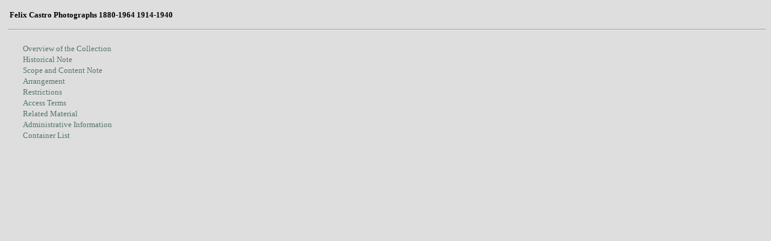

--- FILE ---
content_type: text/html;charset=UTF-8
request_url: http://azarchivesonline.org/xtf/view?docId=ead/asu/cp_fc.xml&doc.view=toc&brand=default&toc.id=0
body_size: 818
content:

<!DOCTYPE html
  PUBLIC "-//W3C//DTD XHTML 1.0 Transitional//EN" "http://www.w3.org/TR/xhtml1/DTD/xhtml1-transitional.dtd">
<html xmlns="http://www.w3.org/1999/xhtml" xml:lang="en" lang="en"><head><meta http-equiv="Content-Type" content="text/html; charset=UTF-8; charset=UTF-8" /><base target="body" /><link rel="stylesheet" type="text/css" href="http://azarchivesonline.org/xtf/css/default/toc.css" /></head><body style="background-color: #dededf;"><div class="toc"><table><tr><td height="25"><b target="_top">Felix Castro Photographs
            1880-1964
            1914-1940
         </b></td></tr></table><hr /><br /><table border="0" cellpadding="1" cellspacing="0" width="820"><tr><td align="right" width="20"><span class="hit-count"></span></td><td align="left" valign="top" width="700"><nobr><a style="color:#557665; text-decoration:none" href="http://azarchivesonline.org/xtf/view?docId=ead/asu/cp_fc.xml&amp;doc.view=content&amp;brand=default&amp;anchor.id=0#node.1.3.1.1" target="content">Overview of the Collection</a></nobr></td></tr></table><table border="0" cellpadding="1" cellspacing="0" width="820"><tr><td align="right" width="20"><span class="hit-count"></span></td><td align="left" valign="top" width="700"><nobr><a style="color:#557665; text-decoration:none" href="http://azarchivesonline.org/xtf/view?docId=ead/asu/cp_fc.xml&amp;doc.view=content&amp;brand=default&amp;anchor.id=0#node.1.3.7.1" target="content">Historical Note</a></nobr></td></tr></table><table border="0" cellpadding="1" cellspacing="0" width="820"><tr><td align="right" width="20"><span class="hit-count"></span></td><td align="left" valign="top" width="700"><nobr><a style="color:#557665; text-decoration:none" href="http://azarchivesonline.org/xtf/view?docId=ead/asu/cp_fc.xml&amp;doc.view=content&amp;brand=default&amp;anchor.id=0#node.1.3.8.1" target="content">Scope and Content Note</a></nobr></td></tr></table><table border="0" cellpadding="1" cellspacing="0" width="820"><tr><td align="right" width="20"><span class="hit-count"></span></td><td align="left" valign="top" width="700"><nobr><a style="color:#557665; text-decoration:none" href="http://azarchivesonline.org/xtf/view?docId=ead/asu/cp_fc.xml&amp;doc.view=content&amp;brand=default&amp;anchor.id=0#node.1.3.9.1" target="content">Arrangement</a></nobr></td></tr></table><table border="0" cellpadding="1" cellspacing="0" width="820"><tr><td align="right" width="20"><span class="hit-count"></span></td><td align="left" valign="top" width="700"><nobr><a style="color:#557665; text-decoration:none" href="http://azarchivesonline.org/xtf/view?docId=ead/asu/cp_fc.xml&amp;doc.view=content&amp;brand=default&amp;anchor.id=0#restrictlink" target="content">Restrictions</a></nobr></td></tr></table><table border="0" cellpadding="1" cellspacing="0" width="820"><tr><td align="right" width="20"><span class="hit-count"></span></td><td align="left" valign="top" width="700"><nobr><a style="color:#557665; text-decoration:none" href="http://azarchivesonline.org/xtf/view?docId=ead/asu/cp_fc.xml&amp;doc.view=content&amp;brand=default&amp;anchor.id=0#accesstermslink" target="content">Access Terms</a></nobr></td></tr></table><table border="0" cellpadding="1" cellspacing="0" width="820"><tr><td align="right" width="20"><span class="hit-count"></span></td><td align="left" valign="top" width="700"><nobr><a style="color:#557665; text-decoration:none" href="http://azarchivesonline.org/xtf/view?docId=ead/asu/cp_fc.xml&amp;doc.view=content&amp;brand=default&amp;anchor.id=0#relatedmatlink" target="content">Related Material</a></nobr></td></tr></table><table border="0" cellpadding="1" cellspacing="0" width="820"><tr><td align="right" width="20"><span class="hit-count"></span></td><td align="left" valign="top" width="700"><nobr><a style="color:#557665; text-decoration:none" href="http://azarchivesonline.org/xtf/view?docId=ead/asu/cp_fc.xml&amp;doc.view=content&amp;brand=default&amp;anchor.id=0#adminlink" target="content">Administrative Information</a></nobr></td></tr></table><table border="0" cellpadding="1" cellspacing="0" width="820"><tr><td align="right" width="20"><span class="hit-count"></span></td><td align="left" valign="top" width="700"><nobr><a style="color:#557665; text-decoration:none" href="http://azarchivesonline.org/xtf/view?docId=ead/asu/cp_fc.xml&amp;doc.view=content&amp;brand=default&amp;anchor.id=0#dsclink" target="content">Container List</a></nobr></td></tr></table></div></body></html>

--- FILE ---
content_type: text/css
request_url: http://azarchivesonline.org/xtf/css/default/toc.css
body_size: 414
content:
/* dynaXML TOC stylesheet */

body {
	font-size: small;
	
}

a {
	text-decoration:none;
	color: #557665;
}

div.toc {
   margin: 10px 0 0 5px;
}

table.title {
   font-weight: bold;
}

table.toc-line td {
	padding: 4px;
}
/*
.toc table td {
	border: 1px solid #ccc;
}*/

td.hits {
   text-align: right;
   vertical-align: top;
}

td.expand {
   width: 15px;
   text-align: center;
	 vertical-align: top;
}

td.expand img {
	margin-top: 3px;
}

td.divnum {
   text-align: right;
   vertical-align: top;
   font-weight: bold;
}

td.head {
   vertical-align: top;
}

.hit-count {
   color: red;
}

.toc-hi {
   background-color: #FFCC66;
   font-weight: bold;
}

div.hitSummary {

}

div.expandAll {
}

div.l1 {
   margin-top: 0;
   margin-bottom: 0;
}

div.l2 {
   font-size: 90%;
   margin-top: 0;
   margin-bottom: 0;
}

div.l3, div.l4, div.l5, div.l6, div.l7 {
   font-size: 10pt;
   margin-top: 0;
   margin-bottom: 0;
}
